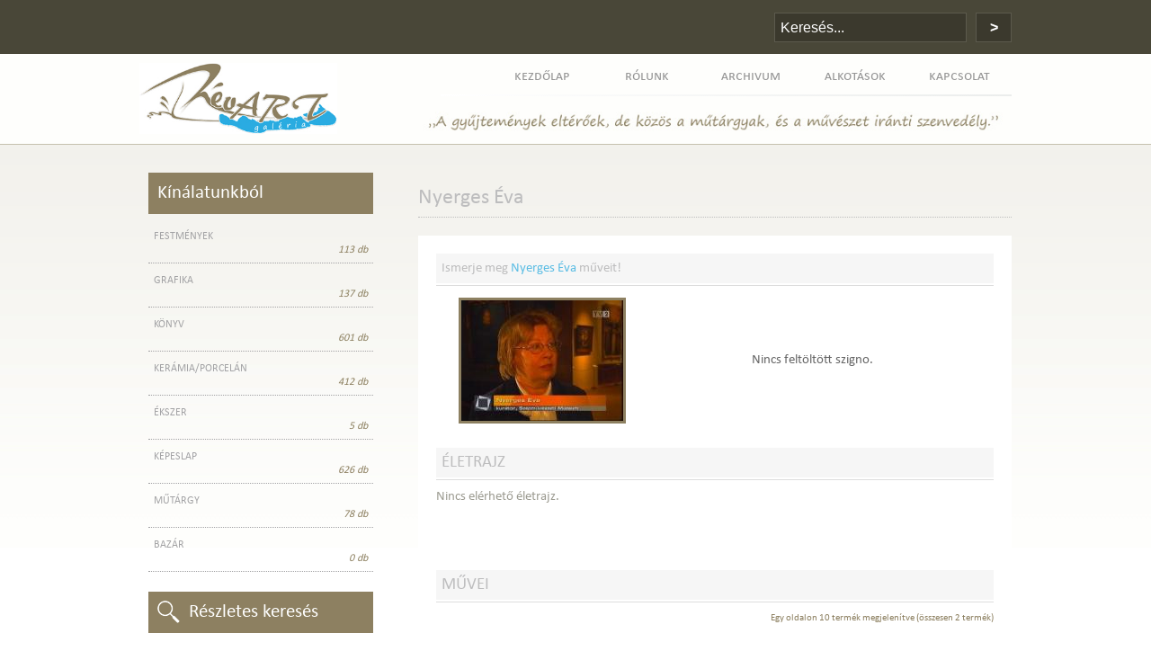

--- FILE ---
content_type: text/html; charset=UTF-8
request_url: https://revart.hu/muvesz/konyv/nyerges_eva/1
body_size: 13017
content:
<!DOCTYPE html PUBLIC "-//W3C//DTD XHTML 1.0 Transitional//EN" "http://www.w3.org/TR/xhtml1/DTD/xhtml1-transitional.dtd">
<html xmlns="http://www.w3.org/1999/xhtml">
<head>
<meta http-equiv="Content-Type" content="text/html; charset=utf-8" />
<title>Nyerges Éva - Művész - RévArt galéria</title>

    <meta name="description" content=" - " />
    <meta name="keywords" content=" - " />
    <meta name="robots" content="index, follow" />
    <meta name="resource-type" content="document" />
    <meta name="robots" content="all" />
    <link rel="image_src" href="http://www.revart.hu/pic/logo.png" />
    <meta property="og:title" content="Nyerges Éva - Művész - RévArt galéria" /> 
    <meta property="og:site_name" content="Nyerges Éva - Művész - RévArt galéria" />
    <meta property="og:description" content=" - " />
    <meta property="og:image" content="http://www.revart.hu/pic/logo.png" />
    <meta name="country" content="Hungary" />
    <meta name="author" content="RévArt galéria" />
    <meta name="author" content="info@revart.hu" />
    <meta name="generator" content="BalatonWeb design-studio [www.balatonweb.hu]" />
    <meta name="copyright" content="RévArt galéria" />
    
    <link rel="shortcut icon" type="image/x-icon" href="/favicon.ico" />

	<link rel="shortcut icon" href="/favicon.ico" />

	<link type="text/css" href="/style.css" rel="stylesheet" />
	<link type="text/css" href="/style2020.css" rel="stylesheet" />

	<script type="text/javascript" src="http://ajax.googleapis.com/ajax/libs/jquery/1.4/jquery.min.js"></script>
	<script>
		!window.jQuery && document.write('<script src="/jquery-1.4.3.min.js"><\/script>');
	</script>
	<script type="text/javascript" src="/fancybox/jquery.mousewheel-3.0.4.pack.js"></script>
	<script type="text/javascript" src="/fancybox/jquery.fancybox-1.3.4.pack.js"></script>
	<link rel="stylesheet" type="text/css" href="/fancybox/jquery.fancybox-1.3.4.css" media="screen" />
	<script type="text/javascript">
		$(document).ready(function() {

			$("a[class=fgallery]").fancybox({
				'transitionIn'		: 'none',
				'transitionOut'		: 'none',
				'titlePosition' 	: 'over',
				'titleFormat'		: function(title, currentArray, currentIndex, currentOpts) {
					return '<span id="fancybox-title-over">Image ' + (currentIndex + 1) + ' / ' + currentArray.length + (title.length ? ' &nbsp; ' + title : '') + '</span>';
				}
			});
		});
	</script>

	<script type="text/javascript">
	
	  var _gaq = _gaq || [];
	  _gaq.push(['_setAccount', 'UA-33918643-1']);
	  _gaq.push(['_trackPageview']);
	
	  (function() {
		var ga = document.createElement('script'); ga.type = 'text/javascript'; ga.async = true;
		ga.src = ('https:' == document.location.protocol ? 'https://ssl' : 'http://www') + '.google-analytics.com/ga.js';
		var s = document.getElementsByTagName('script')[0]; s.parentNode.insertBefore(ga, s);
	  })();
	
	</script>

</head>

<body>

    <div id="left">&nbsp;</div>
    <div id="right">&nbsp;</div>
	<div id="top" class="maxwidth">
        <div class="center">
        	<div class="search_div">
            	<form action="/reszletes_kereses.php#lapozas" method="get" name="search_form">
                	<input type="text" class="input" name="cim" value="Keresés..." onclick="this.value='';" /><input type="submit" value="&gt;" class="button" />
                </form>
            </div>
        </div>
    </div>
	<div id="mainmenu" class="maxwidth">
        <div class="center">
        	<a href="/"><img src="/pic/top_logo.jpg" class="top_logo" alt="RévArt galéria" /></a>
            <img src="/pic/top_motto2.jpg" class="top_motto" alt="RévArt galéria motto" />
            <div class="menus">
            	<a href="/kapcsolat"><object><div class="menu">kapcsolat</div></object></a>
							<a href="/bongeszes/cim_szerint_novekvo/A"><object><div class="menu">alkotások</div></object></a>
							<a href="/archivum/kozzetetel_idopontja_szerint_csokkeno/"><object><div class="menu">archivum</div></object></a>
            	<a href="/page/rolunk"><object><div class="menu">rólunk</div></object></a>
            	<a href="/"><object><div class="menu">kezdőlap</div></object></a>
            </div>
        </div>
    </div>	<div id="middle_page" class="maxwidth">
        <div class="center">
        	<div class="middle_page_left">
            	<p class="title">Kínálatunkból</p>
                <a href="/festmeny/nev_szerint_novekvo/A"><object><p class="type">festmények</p><p class="db">113 db</p></object></a>
                <a href="/grafika/nev_szerint_novekvo/A"><object><p class="type">grafika</p><p class="db">137 db</p></object></a>
                <a href="/konyv/nev_szerint_novekvo/A"><object><p class="type">könyv</p><p class="db">601 db</p></object></a>
                <a href="/keramia-porcelan/cim_szerint_novekvo/A"><object><p class="type">Kerámia/Porcelán</p><p class="db">412 db</p></object></a>
                <a href="/ekszer/cim_szerint_novekvo/A"><object><p class="type">ékszer</p><p class="db">5 db</p></object></a>
                <a href="/kepeslap/cim_szerint_novekvo/A"><object><p class="type">képeslap</p><p class="db">626 db</p></object></a>
                <a href="/mutargy/cim_szerint_novekvo/A"><object><p class="type">műtárgy</p><p class="db">78 db</p></object></a>
                <a href="/bazar/cim_szerint_novekvo/A"><object><p class="type">bazár</p><p class="db">0 db</p></object></a>
            	                <a href="/reszletes_kereses.php"><object><p class="title search">Részletes keresés</p></object></a>
                <p>&nbsp;</p>
            </div>
        	<div class="middle_page_right">            	<p class="title">Nyerges Éva					</p>
                <div class="page_contents muvesz">
                	<div class="ismerjemeg">Ismerje meg <a href="#lapozas">Nyerges Éva</a> műveit!</div>
                    <hr />
                	<table cellpadding="6" cellspacing="0" width="600" style="margin-left: 10px; color: #666;">
                    	<tr>
                        	<td width="210" align="center">
                            	<a href="/muvesz_kep/96730533/1734_Nyerges_va_jpg_20130731142546.jpg" rel="m_group96730533" class="fgallery"><img src="/bw_picre.php?maxw=180&kep=muvesz_kep/96730533/1734_Nyerges_va_jpg_20130731142546.jpg" alt="" class="muvesz" /></a>	                        </td>
                        	<td align="center" style="vertical-align: middle;" width="470">
                            	Nincs feltöltött szigno.                            </td>
                        </tr>
                    </table><br />
                    <div class="ismerjemeg up">Életrajz</div>
                    <hr />
                    Nincs elérhető életrajz.                    <p>&nbsp;</p>
                                        <a href="#" name="lapozas">&nbsp;</a>
                    <div class="ismerjemeg up">Művei
                    	                    	<!--a href="#lapozas"><object><div class="page">Következő</div></object></a>
                    	<a href="#"><object><div class="page">5</div></object></a>
                    	<a href="#"><object><div class="page">4</div></object></a>
                    	<a href="#"><object><div class="page">3</div></object></a>
                    	<a href="#"><object><div class="page">2</div></object></a>
                    	<a href="#"><object><div class="page jelen">1</div></object></a-->
                    </div>
                    <hr />
                    <p class="megj_ossz">Egy oldalon 10 termék megjelenítve (összesen 2 termék)</p>
                                        <a href="/termek/konyv/el_greco_velazqez_goya">
                        <object>
                            <div class="product">
                                <div class="pic">
                                    <a href="/termek_kep/62843821/1735_EL_GRECO_VEL_ZQUEZ_GOYA_jpg_20130731142646.jpg" rel="t_group62843821" class="fgallery"><img src="/bw_picre.php?maxw=180&kep=termek_kep/62843821/1735_EL_GRECO_VEL_ZQUEZ_GOYA_jpg_20130731142646.jpg" alt="" /></a><p style="text-align: center; color: #999;">(1/1 kép)</p>                                </div>
                                <div class="text">
                                	<p class="timedate">Közzétéve: 2013. július 31.</p>
                                    <hr />
                                    <p class="title">EL Greco, Velázqez, Goya</p>
                                    <p>Művészet - Művészettörténet
</p>
                                                                    </div>
                            </div>
                        </object>
                    </a>
                                        <a href="/termek/konyv/toledo">
                        <object>
                            <div class="product">
                                <div class="pic">
                                    <a href="/termek_kep/41042384/2783_Toledo_jpg_20191104110948.jpg" rel="t_group41042384" class="fgallery"><img src="/bw_picre.php?maxw=180&kep=termek_kep/41042384/2783_Toledo_jpg_20191104110948.jpg" alt="" /></a><p style="text-align: center; color: #999;">(1/1 kép)</p>                                </div>
                                <div class="text">
                                	<p class="timedate">Közzétéve: 2019. november 04.</p>
                                    <hr />
                                    <p class="title">Toledo</p>
                                    <p>Kategóriák:Építészet, Fotózás, fotóalbum, Művészettörténet, Spanyolország</p>
                                                                    </div>
                            </div>
                        </object>
                    </a>
                                        <p>&nbsp;</p>
                                                        </div>
            
        </div>
    </div>
    <div id="contact" class="maxwidth">
        <div class="center" id="balaton">
    		<img src="/pic/contact_arrow_page.jpg" alt="" class="contact_arrow" />
        	<div class="contact_left">
            	<p class="contact_title">Oldaltérkép</p>
                <div class="s_map"><a href="/">Kezdőlap</a></div>
                <div class="s_map"><a href="/festmeny/nev_szerint_novekvo/A">Festmény</a></div>
                <div class="s_map"><a href="/ekszer/cim_szerint_novekvo/A">Ékszer</a></div>
                
                <div class="s_map"><a href="/page/rolunk">Rólunk</a></div>
                <div class="s_map"><a href="/grafika/nev_szerint_novekvo">Grafika</a></div>
                <div class="s_map"><a href="/kepeslap/cim_szerint_novekvo">Képeslap</a></div>
                
                <div class="s_map"><a href="/bongeszes/cim_szerint_novekvo/A">Alkotások</a></div>
                <div class="s_map"><a href="/konyv/nev_szerint_novekvo/A">Könyv</a></div>
                <div class="s_map"><a href="/mutargy/cim_szerint_novekvo/1">Műtárgy</a></div>
                
                <div class="s_map"><a href="/kapcsolat">Kapcsolat</a></div>
                <div class="s_map"><a href="/bazar/cim_szerint_novekvo/1">Bazár</a></div>
                <div class="s_map"><a href="/keramia-porcelan/cim_szerint_novekvo/1">Kerámia/Porcelán</a></div>
                <p class="keressen_fb">&nbsp;<br />&nbsp;<br /><a href="http://www.facebook.com/revartgaleria" target="_blank">Keressen Minket a <span style="color: #5cbde4;">FaceBook</span>-on!</a></p>
            </div>
        	<div class="contact_right">
            	<p class="contact_title">Elérhetőségek</p>
                <span class="contact_revart">RévArt galéria</span><br />
                8253 Révfülöp, Kossuth u. 14.<br />&nbsp;<br />
                Web: <a href="http://www.revart.hu" class="contact">www.revart.hu</a><br />
				Email: <a href="mailto:info@revart.hu" class="contact">info@revart.hu</a><br />
				Telefon: +36 30 999 4469
            </div>
            <img src="/pic/bottom_motto.jpg" alt="" class="bottom_motto" />
        	        </div>
    </div>
	<div id="bottom" class="maxwidth">
        <div class="center">
        	<div class="bottom_left">
            	Kérdése van? Keressen Minket az <a href="mailto:info@revart.hu" class="contact">info@revart.hu</a> e-mail címen! Minden jog fenntartva! © 2012 RévArt galéria
            </div>
        	<div class="bottom_right">
            	<a href="http://www.facebook.com/balatonweb" target="_blank">
                	<object>
                        <img src="/pic/bw_logo.jpg" alt="" align="right" />
                        <p>Az oldalt készítette<br />
                        a <span class="bw"><strong>BalatonWeb</strong></span></p>
                	</object>
                </a>
        	</div>
        </div>
    </div>

</body>
</html>

--- FILE ---
content_type: text/css
request_url: https://revart.hu/style.css
body_size: 16291
content:
@charset "utf-8";
/* CSS Document */

body {margin: 0; font-family: Arial, Helvetica, sans-serif;}

a img {border: none;}
a {text-decoration: none; color: #5cbde4; cursor: pointer;}
a:hover {color: #989794;}

td {vertical-align: top;}

.maxwidth {position: relative; clear: both; width: 100%; float: left;}
.center {position: relative; clear: both; margin: 0 auto; width: 970px;}

#left {position: fixed; top: 0; left: 0; background: #f2f1ec; height: 100%; width: 50%;}
#right {position: fixed; top: 0; right: 0; background: #fff; height: 100%; width: 50%;}

#top {background: #494738; height: 60px;}
#mainmenu {background: #fefefc; height: 160px; border-bottom: 1px solid #c5c0ad;}
#top_banner {background: #fff url(pic/top_banner_bg.jpg) repeat-x bottom; height: 425px; border-bottom: 1px solid #c5c0ad;}
#middle_index {}
#contact {background: #494738; height: 390px; border-top: 1px solid #c5c0ad;}
#bottom {background: #3b392d; height: 50px;}
#bottom_like {background: #fff; height: 34px; padding-top: 6px;}


#top .search_div {float: right; width: 280px; text-align: right;}
#top .search_div .input {background: #3b392d; border: 1px solid #5c5a4d; color: #fff; font-size: 12pt; padding-left: 6px; padding-right: 6px; width: 200px; margin-top: 14px; height: 29px;}
#top .search_div .button {background: #3b392d; border: 1px solid #5c5a4d; color: #fff; font-size: 12pt; padding: 6px; width: 40px; margin-left: 10px; margin-top: 14px; height: 33px; font-weight: bold; cursor: pointer;}
#top .search_div .button:hover {background: #23221b;}

#mainmenu .top_logo {position: absolute; top: 18px; left: 95px;}
#mainmenu .top_motto {position: absolute; top: 18px; right: 10px;}
#mainmenu .menus {position: absolute; top: 80px; right: 0px; width: 464px; height: 80px; border-top: 2px solid #ebedec;}
#mainmenu .menus .menu {position: relative; float: left; width: 108px; height: 64px; text-align: center; padding-top: 30px; z-index: 1; margin-left: 4px; margin-right: 4px;}
#mainmenu .menus a .menu {color: #969696;}
#mainmenu .menus a:hover .menu {color: #fff; background: #8d8060 url(pic/top_menu_hover_bg.jpg) bottom no-repeat;}


#top_banner .banner {position: absolute; top: 20px; left: 0; width: 970px; height: 270px;}
#top_banner .banner_layer {position: absolute; top: 0; left: 0; background: url(pic/banner_layer.png) no-repeat left top; width: 450px; height: 270px;}

#top_banner .text {position: absolute; top: 140px; left: 10px; color: #8d8061; font-family: "Century Gothic", Arial, Helvetica, sans-serif; width: 800px; text-shadow: -1px 1px 3px #fff;}
#top_banner .text .author {text-transform: uppercase; font-size: 26pt; margin: 0 6px; text-shadow: -1px 1px 3px #fff;}
#top_banner .text .title {color: #2e2c2b; margin: 0 6px; margin-left: 40px; font-size: 18pt; text-shadow: -1px 1px 3px #fff;}
#top_banner .text .type {margin: 0 6px; margin-left: 20px; font-size: 16pt;}

#top_banner .types {position: absolute; top: 303px; left: 0; width: 957px; border-top: 2px solid #ebedec; padding-left: 13px;}
#top_banner .types .type {position: relative; float: left; width: 118px; height: 111px; text-align: center; padding-top: 30px; z-index: 1; background: url(pic/type_bg1.jpg) 46px 78px no-repeat; color: #fff; font-size: 9pt; line-height: 18pt;}
#top_banner .types .type:hover {background: url(pic/type_bg2.png) no-repeat top left;}


#middle_index .middle_index_left {position: relative; float: left; width: 300px; margin-left: 10px; margin-top: 50px; padding-right: 30px; font-size: 10pt; line-height: 16pt; margin-bottom: 20px;}
#middle_index .middle_index_left img {border: 5px solid #8D8061;}
#middle_index .middle_index_left .udv {color: #4c4e51; font-size: 18pt; line-height: 23pt;}
#middle_index .middle_index_left a.title {color: #2aace1;}
#middle_index .middle_index_left a.title:hover {color: #333;}
#middle_index .middle_index_left .tovabb {text-align: right;}
#middle_index .middle_index_left .tovabb a {color: #2aace1; text-decoration: underline;}
#middle_index .middle_index_left .tovabb a:hover {color: #333;}

#middle_index .middle_index_right {position: relative; float: right; width: 580px; background-color: #fff; padding-top: 20px; padding-left: 20px; padding-right: 30px; font-size: 10pt; line-height: 16pt; padding-bottom: 20px;}
#middle_index .middle_index_right .right_title {color: #4c4e51; font-size: 18pt; line-height: 23pt; margin-bottom: 0px;}
#middle_index .middle_index_right .mainpage_contents {position: relative; float: left; clear: both; width: 580px; margin-top: 12px; margin-bottom: 12px; padding: 10px; margin-left: -10px;}
#middle_index .middle_index_right .mainpage_contents .pic {position: relative; float: left; width: 262px;}
#middle_index .middle_index_right .mainpage_contents .pic img {border: 4px solid #8d8061;}
#middle_index .middle_index_right .mainpage_contents .text {position: relative; float: right; width: 280px;}
#middle_index .middle_index_right .mainpage_contents .text, #middle_index .middle_index_right a .mainpage_contents .text {color: #8f8f90; font-size: 9pt; line-height: 14pt;}
#middle_index .middle_index_right .mainpage_contents .text .title, #middle_index .middle_index_right a .mainpage_contents .text .title {color: #4c4e51; margin-top: 0px; font-size: 11pt; font-weight: bold; line-height: 16pt;}
#middle_index .middle_index_right a .mainpage_contents {background-color: #fff;}
#middle_index .middle_index_right a:hover .mainpage_contents {background-color: #EEE;}

#middle_page {background: url(pic/middle_page_bg.jpg) repeat-x top #fff;}
#middle_page .middle_page_left {position: relative; float: left; width: 250px; margin-left: 10px; margin-top: 10px; padding-right: 30px; font-size: 10pt; line-height: 16pt; margin-bottom: 20px;}
#middle_page .middle_page_left .title, #middle_index .middle_index_left .title {color: #fff; padding: 10px; background-color: #8d8061; font-size: 16pt; line-height: normal; margin-bottom: 6px;}

#middle_page .middle_page_left a:hover .title, #middle_index .middle_index_left a:hover .title {background: #3b392d;}
#middle_page .middle_page_left .search {padding: 10px 10px 10px 45px; background: url(pic/left_search.png) no-repeat 10px 10px #8d8061;}
#middle_page .middle_page_left a:hover .search {background: url(pic/left_search.png) no-repeat 10px 10px #3b392d;}
#middle_page .middle_page_left .type {color: #a3a3a5; text-transform: uppercase; margin: 0; padding: 12px 0 0 6px; font-size: 9pt; line-height: normal;}
#middle_page .middle_page_left .db {color: #8d8061; margin: 0; padding: 0 6px 6px 0; font-size: 9pt; text-align: right; font-style: italic; border-bottom: 1px dotted #a3a3a5; line-height: normal;}
#middle_page .middle_page_left a:hover .type, #middle_page .middle_page_left a:hover .db {background-color: #fff;}

#middle_page .middle_page_right {position: relative; float: right; width: 660px; padding-top: 20px; padding-left: 20px; font-size: 10pt; line-height: 16pt; padding-bottom: 20px;}
#middle_page .middle_page_right .title {color: #bdbdbe; font-size: 18pt; line-height: 23pt; margin-bottom: 20px; padding-bottom: 6px; border-bottom: 1px dotted #bdbdbe;}
#middle_page .middle_page_right .title a {font-size: 12pt;}
#middle_page .middle_page_right .title .info {color: #8d8061; font-size: 9pt; text-transform: uppercase;}
#middle_page .middle_page_right .page_contents {position: relative; float: left; clear: both; width: 620px; margin-bottom: 12px; padding: 20px; background-color: #fff; color: #8d8061;}
#middle_page .middle_page_right .muvesz {color: #9d9c92;}
#middle_page .middle_page_right .page_contents .ismerjemeg {padding: 6px; background-color: #f6f6f6; margin: 0 0 12px 0; color: #bdbdbe; clear: both;}
#middle_page .middle_page_right .page_contents .up {text-transform: uppercase; font-size: 14pt;}
#middle_page .middle_page_right .page_contents .ismerjemeg .select {border: 1px solid #8d8061; background: #fff;}

#middle_page .middle_page_right .page_contents .pages {float: left; width: 620px; margin: 6px 0 0 0; color: #bdbdbe; font-size: 8pt; clear: both;}
#middle_page .middle_page_right .page_contents .abc {background-color: #f6f6f6; padding: 6px 10px 6px 0; width: 610px;}
#middle_page .middle_page_right .page_contents .pages .page {float: right; margin: 0; color: #bdbdbe; font-size: 8pt; margin-right: 3px;}
#middle_page .middle_page_right .page_contents .pages a .page {color: #8d8061; padding: 0 8px; background-color: #f6f6f6;}
#middle_page .middle_page_right .page_contents .pages a .jelen {color: #8d8061; padding: 0 8px; background-color: #ddd;}
#middle_page .middle_page_right .page_contents .abc a .page {padding: 0 6px;}
#middle_page .middle_page_right .page_contents .abc a .jelen {padding: 0 6px;}
#middle_page .middle_page_right .page_contents .pages a:hover .page {color: #fff; background-color: #8d8061;}
#middle_page .middle_page_right .page_contents .pages .megj_ossz_left {float: left; width: 300px; color: #8d8061; text-align: left; font-size: 11pt; margin: 0 0 12px 0;}
#middle_page .middle_page_right .page_contents .pages .megj_ossz_left .small {font-size: 9pt;}

#middle_page .middle_page_right .page_contents .ismerjemeg .page {float: right; margin: 0; color: #bdbdbe; font-size: 8pt; margin-right: 3px;}
#middle_page .middle_page_right .page_contents .ismerjemeg a .page {color: #8d8061; padding: 0 8px; background-color: #ddd;}
#middle_page .middle_page_right .page_contents .ismerjemeg a .jelen {color: #eee; padding: 0 8px; background-color: #bbb;}
#middle_page .middle_page_right .page_contents .ismerjemeg a:hover .page {color: #fff; background-color: #8d8061;}
#middle_page .middle_page_right .page_contents .megj_ossz {color: #8d8061; text-align: right; font-size: 8pt; margin: 0 0 12px 0; clear: both;}

#middle_page .middle_page_right .page_contents img.muvesz {border: 3px solid #8d8061;}
#middle_page .middle_page_right hr {border: none; border-bottom: 1px solid #ddd; margin-top: -10px; clear: both;}

#middle_page .middle_page_right iframe {
	border: 3px solid #8d8061;
}
#middle_page .middle_page_right .keret {
	position: relative;
	float: left;
	width: 600px;
	border: 1px solid #eee;
	margin-top: 30px;
	padding: 10px;
}
#middle_page .middle_page_right .keret .form_title {
	position: absolute;
	top: -15px;
	left: 30px;
	border: 1px solid #eee;
	padding: 4px;
	color: #8d8061;
	font-size: 11pt;
	text-transform: uppercase;
	background-color: #fff;
}
#middle_page .middle_page_right .keret .form {
	position: relative;
	float: left;
	width: 530px;
	margin-top: 24px;
	margin-left: 30px;
	color: #8d8061;
}
#middle_page .middle_page_right .send_button {
	position: relative;
	float: left;
	width: 620px;
	text-align: right;
}
#middle_page .middle_page_right .input {background: #fff; border: 1px solid #c7c7c1; color: #8d8061; font-size: 9pt; padding: 6px; width: 418px; margin-top: -3px;}
#middle_page .middle_page_right .input_textarea {background: #fff; border: 1px solid #c7c7c1; color: #8d8061; font-size: 9pt; line-height: 14pt; padding: 6px; width: 418px; margin-top: -3px; height: 110px; font-family: Arial, Helvetica, sans-serif;}
#middle_page .middle_page_right .button {background: #8d8061; border: 1px solid #5c5a4d; color: #f3f0e2; font-size: 9pt; padding: 6px; margin-top: 12px; height: 33px; cursor: pointer;}
#middle_page .middle_page_right .button:hover {background: #3b392d;}


#middle_page .middle_page_right .page_contents .product {position: relative; float: left; clear: both; width: 600px; margin-top: 12px; margin-bottom: 12px; padding: 10px;}
#middle_page .middle_page_right .page_contents .product .pic {position: relative; float: left; width: 190px;}
#middle_page .middle_page_right .page_contents .product .pic img {border: 4px solid #8d8061;}
#middle_page .middle_page_right .page_contents .product .text {position: relative; float: right; width: 400px;}
#middle_page .middle_page_right .page_contents .product .text p {margin: 6px 0;}
#middle_page .middle_page_right .page_contents .product .text .timedate {margin: 6px 0 12px 0;}
#middle_page .middle_page_right .page_contents .product .text, #middle_page .middle_page_right a .product .text {color: #8f8f90; font-size: 9pt; line-height: 14pt;}
#middle_page .middle_page_right .page_contents .product .text .title, #middle_page .middle_page_right a .product .text .title {color: #8d8061; margin-top: 0px; font-size: 11pt; font-weight: bold; line-height: 16pt; border: none; margin-bottom: 0;}
#middle_page .middle_page_right .page_contents a .product {background-color: #fff;}
#middle_page .middle_page_right .page_contents a:hover .product {background-color: #EEE;}

#middle_page .middle_page_right .page_contents .actor {clear: both; width: 608px; padding: 6px; margin: 2px 0; border-bottom: 1px solid #eee;}
#middle_page .middle_page_right .page_contents a .actor {background-color: #fff; color: #8d8061;}
#middle_page .middle_page_right .page_contents a:hover .actor {background-color: #EEE; color: #5CBDE4;}
#middle_page .middle_page_right .page_contents .last {border: none;}

#contact .contact_arrow {position: absolute; top: -1px; left: 130px;}
#contact .contact_left {position: relative; float: left; width: 270px; margin-left: 30px; padding: 10px 30px 30px 0px; margin-top: 20px; font-size: 10pt; line-height: 16pt; margin-bottom: 20px; color: #f3f0e2;}
#contact .contact_left .contact_title {color: #fff; font-size: 14pt; line-height: 19pt; margin-bottom: 16px;}
#contact .contact_left .s_map {position: relative; float: left; width: 90px; margin-top: 6px;}
#contact .contact_left .s_map a, #contact .contact_left .keressen_fb a {color: #989794;} #contact .contact_left .s_map a:hover, #contact .contact_left .keressen_fb a:hover {color: #fff;}
#contact .contact_left .keressen_fb {clear: both; margin-left: 20px;}
#contact .contact_left .contact_revart {color: #989794; font-weight: bold; font-size: 12pt; line-height: 18pt;}
#contact .contact_left a.contact {color: #5cbde4;}
#contact .contact_left a.contact:hover {color: #989794;}
#contact .bottom_motto {position: absolute; top: 290px; right: 15px;}


#contact .contact_right {position: relative; float: right; width: 580px; padding: 10px 30px 30px 20px; margin-top: 20px; font-size: 9pt; line-height: 14pt; color: #fff; border-left: 1px solid #5a584a;}
#contact .contact_right .contact_title {color: #fff; font-size: 14pt; line-height: 19pt; margin-bottom: 16px;}
#contact .contact_right .contact_revart {color: #989794;}
#contact .contact_right a.contact {color: #5cbde4;}
#contact .contact_right a.contact:hover {color: #989794;}
#contact .contact_right .mainpage_contents {position: relative; float: left; clear: both; width: 580px; margin-top: 12px; margin-bottom: 12px; padding: 10px; margin-left: -10px;}

#contact .contact_div {float: left; width: 480px; text-align: left; margin-top: 24px;}
#contact .contact_div .input {background: #3b392d; border: 1px solid #5c5a4d; color: #f3f0e2; font-size: 12pt; padding-left: 6px; padding-right: 6px; width: 480px; margin-top: 6px; height: 29px;}
#contact .contact_div .input_textarea {background: #3b392d; border: 1px solid #5c5a4d; color: #f3f0e2; font-size: 12pt; line-height: 18pt; padding-left: 6px; padding-right: 6px; width: 480px; margin-top: 6px; height: 140px; font-family: Arial, Helvetica, sans-serif;}
#contact .contact_div .button {background: #3b392d; border: 1px solid #5c5a4d; color: #f3f0e2; font-size: 12pt; padding: 6px; margin-top: 6px; margin-left: 0px; height: 33px; cursor: pointer;}
#contact .contact_div .button:hover {background: #23221b;}

#contact #balaton {
	background: url(pic/balaton.png) no-repeat right center;
	height: 390px;
}


#bottom .bottom_left {position: relative; float: left; width: 650px; margin-left: 0px; margin-top: 15px; font-size: 10pt; line-height: 16pt; color: #7d7c73;}
#bottom .bottom_left a.contact {color: #5cbde4;}
#bottom .bottom_left a.contact:hover {color: #989794;}
#bottom .bottom_right {position: relative; float: right; width: 160px; margin-right: 0px; margin-top: 5px; font-size: 8pt; line-height: 12pt; color: #fff; text-align: right;}
#bottom .bottom_right p {margin-top: 4px;}
#bottom .bottom_right img {margin-left: 8px;}
#bottom .bottom_right a {color: #fff;}
#bottom .bottom_right a:hover .bw {color: #5cbde4;}

--- FILE ---
content_type: text/css
request_url: https://revart.hu/style2020.css
body_size: 7246
content:
@font-face {
  font-family: CalibriRegular;
  src: url(fonts/CalibriRegular.ttf);
}
body {
	font-family: CalibriRegular;
}
#top_banner {
	height: 450px;
}
#top_banner .types {
	top: 330px;
}
#mainmenu {
	height: 120px;
}
#mainmenu .top_logo {
	top: 10px;
	left: 0;
	width: 285px;
}
#mainmenu .top_motto {
	top: 60px;
	width: 645px;
}
#mainmenu .menus {
	top: 0;
	border-top: none;
	width: 635px;
	height: 45px;
	border-bottom: 2px solid #ebedec;
	border-bottom-width: 2px;
	border-bottom-style: solid;
	border-image-slice: 1;
	border-image-source: linear-gradient(to left, #ebedec, #ffffff);
}
#mainmenu .menus .menu {
	float: right;
	font-variant: small-caps;
	height: 30px;
	padding-top: 15px;
}
#mainmenu .menus a:hover .menu {
	background: #8d8061;
}
#mainmenu .menus a:hover .menu:before {
	content: "";
	position: absolute;
	bottom: -20px;
	left: 0;
  border-right: 54px solid transparent;
  border-left: 54px solid transparent;
  border-top: 20px solid #8d8061;
}
#top_banner .types .type:hover {
	background: url(pic/type_bg3.png) no-repeat top left;
}

.homepage_middle_bg, #middle_index .middle_index_right.homepage_middle_bg {
	background: #f2f1ec;
}

#top_banner .types {
	border-top: none;
}

.banner2020 {
	width: 100%;
	height: 305px;
	background: rgb(235,233,226);
	background: linear-gradient(90deg, rgba(235,233,226,1) 50%, rgba(141,128,97,1) 50%);
	position: absolute;
	top: 0;
	left: 0;
}
.banner_center {
	position: relative;
	margin: 0 auto;
	width: 970px;
	background-color: #8d8061;
	height: 305px;
}
.overflow {
	content: "";
	position: absolute;
	top: 0;
	left: 0;
	height: 100%;
	width: 100%;
	overflow: hidden;
}
.circle_bg,.circle_bg:before,.circle_bg:after {
	content: "";
	position: absolute;
	top: -41px;
	left: -130px;
	width: 500px;
	height: 500px;
	background: rgba(235,233,226,1);
	border-radius: 50%;
}
.circle_bg:before {
	top: -16px;
	left: 7px;
	background: rgba(235,233,226,.5);
}
.circle_bg:after {
	top: -25px;
	left: 12px;
	background: rgba(235,233,226,.5);
}

.circle_content {
	position: absolute;
	top: 50px;
	left: 10px;
	width: 320px;
	color: #4c4e51;
	font-size: 12pt;
}
.circle_content .circle_title {
	color: #8d8061;
	font-variant: small-caps;
	font-size: 18pt;
}
.circle_content a {
	color: #29ace0;
	text-decoration: underline;
}
.circle_content a:hover {
	color: #0074a1;
}

.box1_bg, .box2_bg {
	content: "";
	position: absolute;
	top: -10px;
	left: 415px;
	width: 250px;
	height: 325px;
	background: rgb(229,222,200);
	background: linear-gradient(145deg, rgba(229,222,200,1) 0%, rgba(198,180,131,1) 50%, rgba(229,222,200,1) 100%);
}
.box1_bg:hover {
	background: rgb(198,180,131);
	background: linear-gradient(145deg, rgba(198,180,131,1) 0%, rgba(229,222,200,1) 50%, rgba(198,180,131,1) 100%);
}
.box2_bg {
	left: auto;
	right: 10px;
	background: rgb(198,180,131);
	background: linear-gradient(145deg, rgba(198,180,131,1) 0%, rgba(229,222,200,1) 50%, rgba(198,180,131,1) 100%);
}
.box2_bg:hover {
	background: rgb(229,222,200);
	background: linear-gradient(145deg, rgba(229,222,200,1) 0%, rgba(198,180,131,1) 50%, rgba(229,222,200,1) 100%);
}
.bg_top_left, .bg_top_right, .bg_bottom_left, .bg_bottom_right {
	content: "";
	position: absolute;
  width: 0;
  height: 0;
}
.bg_top_left {
	top: 0;
	left: -10px;
  border-left: 10px solid transparent;
  border-bottom: 10px solid #6a5e42;
}
.bg_top_right {
	top: 0;
	right: -10px;
  border-right: 10px solid transparent;
  border-bottom: 10px solid #6a5e42;
}
.bg_bottom_left {
	bottom: 0;
	left: -10px;
  border-left: 10px solid transparent;
  border-top: 10px solid #6a5e42;
}
.bg_bottom_right {
	bottom: 0;
	right: -10px;
  border-right: 10px solid transparent;
  border-top: 10px solid #6a5e42;
}


.box_title {
	z-index: 2;
	position: absolute;
	top: 22px;
	left: -10px;
	right: -10px;
	min-height: 35px;
	color: white;
	font-variant: small-caps;
	line-height: 35px;
	padding: 0 10px;
	background: #6b221f;
}
.box_title:before {
	content: "";
	position: absolute;
	bottom: -10px;
	left: 0;
  width: 0;
  height: 0;
  border-left: 10px solid transparent;
  border-top: 10px solid #430e0c;
}
.box_title:after {
	content: "";
	position: absolute;
	bottom: -10px;
	right: 0;
  width: 0;
  height: 0;
  border-right: 10px solid transparent;
  border-top: 10px solid #430e0c;
}

.box_content {
	z-index: 1;
	position: absolute;
	top: 55px;
	left: 0;
	right: 0;
	padding: 10px;
	color: #4c4e51;
	font-size: 11pt;
}
.box_content img {
	max-width: 100%;
	height: auto !important;
	border: 2px solid white;
	margin: 0 -1px 10px;
}
.box_content p {
	margin: 6px 0;
}

#middle_index .middle_index_left.homepage_middle_bg {
	margin-top: 0;
}
.main_title {
	position: relative;
	width: 100%;
	color: #8d8061;
	font-variant: small-caps;
	font-size: 18pt;
	text-align: center;
	line-height: 40px;
	margin-bottom: 20px;
	clear: both;
	background: rgb(255,255,255);
	background: linear-gradient(90deg, rgba(255,255,255,0) 0%, rgba(221,210,181,1) 50%, rgba(255,255,255,0) 100%);
}

.product_box {
	position: relative;
	float: left;
	width: 465px;
	min-height: 190px;
	background: rgb(221,210,181);
	background: linear-gradient(180deg, rgba(221,210,181,1) 0%, rgba(255,255,255,0) 100%);
	margin-bottom: 20px;
	padding: 15px;
	-webkit-box-sizing: border-box; /* Safari/Chrome, other WebKit */
	-moz-box-sizing: border-box;    /* Firefox, other Gecko */
	box-sizing: border-box;         /* Opera/IE 8+ */
}
a:hover object .product_box {
	background: rgb(221,210,181);
	background: linear-gradient(360deg, rgba(221,210,181,1) 0%, rgba(255,255,255,0) 100%);
}
.product_box_left {
	clear: both;
	margin-left: 10px;
}
.product_box_right {
	margin-left: 20px;
}

.product_box img {
	width: 115px;
	height: auto;
	margin-bottom: 6px;
}
.product_box p {
	color: #4c4e51;
	font-size: 11pt;
}
.product_box p.pruduct_title {
	font-size: 12pt;
	margin-top: 6px;
}
.product_box p.pruduct_date {
	margin-top: 6px;
	margin-bottom: 6px;
}

.product_photo_bg {
	width: 115px;
	float: left;
	font-style: italic;
	font-size: 9pt;
	text-align: center;
	margin-right: 15px;
	margin-bottom: 6px;
	color: #9c9c9c;
}

.page_contents.cikkek img {
	max-width: 100%;
	height: auto !important;
	border: 3px solid #8d8061;
	-webkit-box-sizing: border-box; /* Safari/Chrome, other WebKit */
	-moz-box-sizing: border-box;    /* Firefox, other Gecko */
	box-sizing: border-box;         /* Opera/IE 8+ */
}
.page_contents.cikkek .fgallery {
	padding: 7px;
	display: inline-block;
}
.page_contents.cikkek .fgallery img {
	padding: 2px;
}
#middle_page .middle_page_right {
	font-size: 11pt;
}
#middle_page .middle_page_right .page_contents .pages {
	font-size: 11pt;
	line-height: 14pt;
}
.actor .actor_datetime {
	color: #9c9c9c;
	padding-left: 15px;
	font-style: italic;
	float: right;
}
a[name="lapozas"] {
	visibility: hidden;
}
.actor .actor_short_text {
	color: #9c9c9c;
	font-style: italic;
	font-size: 9pt;
	margin-top: 6px;
}

body:not(.mainPage) #mainmenu .top_logo {
	width: 220px;
}
body:not(.mainPage) #mainmenu {
	height: 100px;
}
body:not(.mainPage) #mainmenu .top_motto {
	top: 64px;
}